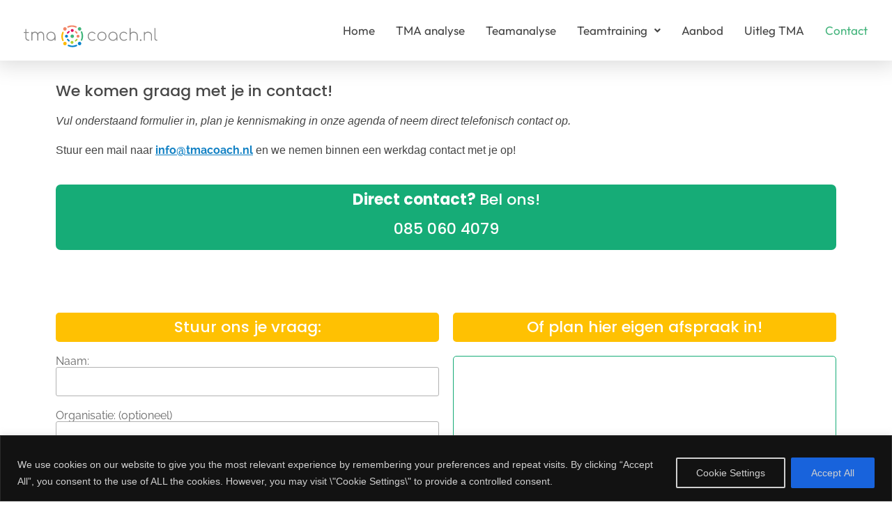

--- FILE ---
content_type: text/html; charset=utf-8
request_url: https://www.google.com/recaptcha/api2/anchor?ar=1&k=6LfbctwbAAAAAJ0CywcysiOmFRzzPhyygVLS_EZ-&co=aHR0cHM6Ly90bWFjb2FjaC5ubDo0NDM.&hl=en&type=image&v=TkacYOdEJbdB_JjX802TMer9&theme=light&size=normal&anchor-ms=20000&execute-ms=15000&cb=m2hkkfkplbwx
body_size: 46228
content:
<!DOCTYPE HTML><html dir="ltr" lang="en"><head><meta http-equiv="Content-Type" content="text/html; charset=UTF-8">
<meta http-equiv="X-UA-Compatible" content="IE=edge">
<title>reCAPTCHA</title>
<style type="text/css">
/* cyrillic-ext */
@font-face {
  font-family: 'Roboto';
  font-style: normal;
  font-weight: 400;
  src: url(//fonts.gstatic.com/s/roboto/v18/KFOmCnqEu92Fr1Mu72xKKTU1Kvnz.woff2) format('woff2');
  unicode-range: U+0460-052F, U+1C80-1C8A, U+20B4, U+2DE0-2DFF, U+A640-A69F, U+FE2E-FE2F;
}
/* cyrillic */
@font-face {
  font-family: 'Roboto';
  font-style: normal;
  font-weight: 400;
  src: url(//fonts.gstatic.com/s/roboto/v18/KFOmCnqEu92Fr1Mu5mxKKTU1Kvnz.woff2) format('woff2');
  unicode-range: U+0301, U+0400-045F, U+0490-0491, U+04B0-04B1, U+2116;
}
/* greek-ext */
@font-face {
  font-family: 'Roboto';
  font-style: normal;
  font-weight: 400;
  src: url(//fonts.gstatic.com/s/roboto/v18/KFOmCnqEu92Fr1Mu7mxKKTU1Kvnz.woff2) format('woff2');
  unicode-range: U+1F00-1FFF;
}
/* greek */
@font-face {
  font-family: 'Roboto';
  font-style: normal;
  font-weight: 400;
  src: url(//fonts.gstatic.com/s/roboto/v18/KFOmCnqEu92Fr1Mu4WxKKTU1Kvnz.woff2) format('woff2');
  unicode-range: U+0370-0377, U+037A-037F, U+0384-038A, U+038C, U+038E-03A1, U+03A3-03FF;
}
/* vietnamese */
@font-face {
  font-family: 'Roboto';
  font-style: normal;
  font-weight: 400;
  src: url(//fonts.gstatic.com/s/roboto/v18/KFOmCnqEu92Fr1Mu7WxKKTU1Kvnz.woff2) format('woff2');
  unicode-range: U+0102-0103, U+0110-0111, U+0128-0129, U+0168-0169, U+01A0-01A1, U+01AF-01B0, U+0300-0301, U+0303-0304, U+0308-0309, U+0323, U+0329, U+1EA0-1EF9, U+20AB;
}
/* latin-ext */
@font-face {
  font-family: 'Roboto';
  font-style: normal;
  font-weight: 400;
  src: url(//fonts.gstatic.com/s/roboto/v18/KFOmCnqEu92Fr1Mu7GxKKTU1Kvnz.woff2) format('woff2');
  unicode-range: U+0100-02BA, U+02BD-02C5, U+02C7-02CC, U+02CE-02D7, U+02DD-02FF, U+0304, U+0308, U+0329, U+1D00-1DBF, U+1E00-1E9F, U+1EF2-1EFF, U+2020, U+20A0-20AB, U+20AD-20C0, U+2113, U+2C60-2C7F, U+A720-A7FF;
}
/* latin */
@font-face {
  font-family: 'Roboto';
  font-style: normal;
  font-weight: 400;
  src: url(//fonts.gstatic.com/s/roboto/v18/KFOmCnqEu92Fr1Mu4mxKKTU1Kg.woff2) format('woff2');
  unicode-range: U+0000-00FF, U+0131, U+0152-0153, U+02BB-02BC, U+02C6, U+02DA, U+02DC, U+0304, U+0308, U+0329, U+2000-206F, U+20AC, U+2122, U+2191, U+2193, U+2212, U+2215, U+FEFF, U+FFFD;
}
/* cyrillic-ext */
@font-face {
  font-family: 'Roboto';
  font-style: normal;
  font-weight: 500;
  src: url(//fonts.gstatic.com/s/roboto/v18/KFOlCnqEu92Fr1MmEU9fCRc4AMP6lbBP.woff2) format('woff2');
  unicode-range: U+0460-052F, U+1C80-1C8A, U+20B4, U+2DE0-2DFF, U+A640-A69F, U+FE2E-FE2F;
}
/* cyrillic */
@font-face {
  font-family: 'Roboto';
  font-style: normal;
  font-weight: 500;
  src: url(//fonts.gstatic.com/s/roboto/v18/KFOlCnqEu92Fr1MmEU9fABc4AMP6lbBP.woff2) format('woff2');
  unicode-range: U+0301, U+0400-045F, U+0490-0491, U+04B0-04B1, U+2116;
}
/* greek-ext */
@font-face {
  font-family: 'Roboto';
  font-style: normal;
  font-weight: 500;
  src: url(//fonts.gstatic.com/s/roboto/v18/KFOlCnqEu92Fr1MmEU9fCBc4AMP6lbBP.woff2) format('woff2');
  unicode-range: U+1F00-1FFF;
}
/* greek */
@font-face {
  font-family: 'Roboto';
  font-style: normal;
  font-weight: 500;
  src: url(//fonts.gstatic.com/s/roboto/v18/KFOlCnqEu92Fr1MmEU9fBxc4AMP6lbBP.woff2) format('woff2');
  unicode-range: U+0370-0377, U+037A-037F, U+0384-038A, U+038C, U+038E-03A1, U+03A3-03FF;
}
/* vietnamese */
@font-face {
  font-family: 'Roboto';
  font-style: normal;
  font-weight: 500;
  src: url(//fonts.gstatic.com/s/roboto/v18/KFOlCnqEu92Fr1MmEU9fCxc4AMP6lbBP.woff2) format('woff2');
  unicode-range: U+0102-0103, U+0110-0111, U+0128-0129, U+0168-0169, U+01A0-01A1, U+01AF-01B0, U+0300-0301, U+0303-0304, U+0308-0309, U+0323, U+0329, U+1EA0-1EF9, U+20AB;
}
/* latin-ext */
@font-face {
  font-family: 'Roboto';
  font-style: normal;
  font-weight: 500;
  src: url(//fonts.gstatic.com/s/roboto/v18/KFOlCnqEu92Fr1MmEU9fChc4AMP6lbBP.woff2) format('woff2');
  unicode-range: U+0100-02BA, U+02BD-02C5, U+02C7-02CC, U+02CE-02D7, U+02DD-02FF, U+0304, U+0308, U+0329, U+1D00-1DBF, U+1E00-1E9F, U+1EF2-1EFF, U+2020, U+20A0-20AB, U+20AD-20C0, U+2113, U+2C60-2C7F, U+A720-A7FF;
}
/* latin */
@font-face {
  font-family: 'Roboto';
  font-style: normal;
  font-weight: 500;
  src: url(//fonts.gstatic.com/s/roboto/v18/KFOlCnqEu92Fr1MmEU9fBBc4AMP6lQ.woff2) format('woff2');
  unicode-range: U+0000-00FF, U+0131, U+0152-0153, U+02BB-02BC, U+02C6, U+02DA, U+02DC, U+0304, U+0308, U+0329, U+2000-206F, U+20AC, U+2122, U+2191, U+2193, U+2212, U+2215, U+FEFF, U+FFFD;
}
/* cyrillic-ext */
@font-face {
  font-family: 'Roboto';
  font-style: normal;
  font-weight: 900;
  src: url(//fonts.gstatic.com/s/roboto/v18/KFOlCnqEu92Fr1MmYUtfCRc4AMP6lbBP.woff2) format('woff2');
  unicode-range: U+0460-052F, U+1C80-1C8A, U+20B4, U+2DE0-2DFF, U+A640-A69F, U+FE2E-FE2F;
}
/* cyrillic */
@font-face {
  font-family: 'Roboto';
  font-style: normal;
  font-weight: 900;
  src: url(//fonts.gstatic.com/s/roboto/v18/KFOlCnqEu92Fr1MmYUtfABc4AMP6lbBP.woff2) format('woff2');
  unicode-range: U+0301, U+0400-045F, U+0490-0491, U+04B0-04B1, U+2116;
}
/* greek-ext */
@font-face {
  font-family: 'Roboto';
  font-style: normal;
  font-weight: 900;
  src: url(//fonts.gstatic.com/s/roboto/v18/KFOlCnqEu92Fr1MmYUtfCBc4AMP6lbBP.woff2) format('woff2');
  unicode-range: U+1F00-1FFF;
}
/* greek */
@font-face {
  font-family: 'Roboto';
  font-style: normal;
  font-weight: 900;
  src: url(//fonts.gstatic.com/s/roboto/v18/KFOlCnqEu92Fr1MmYUtfBxc4AMP6lbBP.woff2) format('woff2');
  unicode-range: U+0370-0377, U+037A-037F, U+0384-038A, U+038C, U+038E-03A1, U+03A3-03FF;
}
/* vietnamese */
@font-face {
  font-family: 'Roboto';
  font-style: normal;
  font-weight: 900;
  src: url(//fonts.gstatic.com/s/roboto/v18/KFOlCnqEu92Fr1MmYUtfCxc4AMP6lbBP.woff2) format('woff2');
  unicode-range: U+0102-0103, U+0110-0111, U+0128-0129, U+0168-0169, U+01A0-01A1, U+01AF-01B0, U+0300-0301, U+0303-0304, U+0308-0309, U+0323, U+0329, U+1EA0-1EF9, U+20AB;
}
/* latin-ext */
@font-face {
  font-family: 'Roboto';
  font-style: normal;
  font-weight: 900;
  src: url(//fonts.gstatic.com/s/roboto/v18/KFOlCnqEu92Fr1MmYUtfChc4AMP6lbBP.woff2) format('woff2');
  unicode-range: U+0100-02BA, U+02BD-02C5, U+02C7-02CC, U+02CE-02D7, U+02DD-02FF, U+0304, U+0308, U+0329, U+1D00-1DBF, U+1E00-1E9F, U+1EF2-1EFF, U+2020, U+20A0-20AB, U+20AD-20C0, U+2113, U+2C60-2C7F, U+A720-A7FF;
}
/* latin */
@font-face {
  font-family: 'Roboto';
  font-style: normal;
  font-weight: 900;
  src: url(//fonts.gstatic.com/s/roboto/v18/KFOlCnqEu92Fr1MmYUtfBBc4AMP6lQ.woff2) format('woff2');
  unicode-range: U+0000-00FF, U+0131, U+0152-0153, U+02BB-02BC, U+02C6, U+02DA, U+02DC, U+0304, U+0308, U+0329, U+2000-206F, U+20AC, U+2122, U+2191, U+2193, U+2212, U+2215, U+FEFF, U+FFFD;
}

</style>
<link rel="stylesheet" type="text/css" href="https://www.gstatic.com/recaptcha/releases/TkacYOdEJbdB_JjX802TMer9/styles__ltr.css">
<script nonce="YAFHSSmUh2RPDY3PQgS_YQ" type="text/javascript">window['__recaptcha_api'] = 'https://www.google.com/recaptcha/api2/';</script>
<script type="text/javascript" src="https://www.gstatic.com/recaptcha/releases/TkacYOdEJbdB_JjX802TMer9/recaptcha__en.js" nonce="YAFHSSmUh2RPDY3PQgS_YQ">
      
    </script></head>
<body><div id="rc-anchor-alert" class="rc-anchor-alert"></div>
<input type="hidden" id="recaptcha-token" value="[base64]">
<script type="text/javascript" nonce="YAFHSSmUh2RPDY3PQgS_YQ">
      recaptcha.anchor.Main.init("[\x22ainput\x22,[\x22bgdata\x22,\x22\x22,\[base64]/[base64]/[base64]/[base64]/[base64]/[base64]/[base64]/[base64]/[base64]/[base64]/[base64]/[base64]/[base64]/[base64]/[base64]\\u003d\\u003d\x22,\[base64]\\u003d\\u003d\x22,\x22wrfCqsO2w6vCg8KQw6PCjMK/[base64]/DqMKhwr/CkcOlOBLCvMKDw6XDtGYFwpzCi2HDn8Ohe8KHwrLCssKAZz/DjkPCucKyKMKcwrzCqERow6LCs8Odw6NrD8K4H1/[base64]/Dp20qV8KGVC3CqsO1O3piPkzDk8OKwqvCqCAUXsOUw6rCtzFgG0nDqwLDoW8rwptTMsKRw7XClcKLCSsyw5LCoxzCtAN0wrUxw4LCulUAfhc7wqzCgMK4JsKCEjfCqX7DjsKowqHDtn5LbcKUdXzDsC7CqcO9wpVgWD/[base64]/Dgg/CqcK4eArDvcONwozCvS0yXsO+ZcOlw4Qzd8Obw5vCtB07w6rChsOOMz3DrRzChcKnw5XDnj/DolUsZsKuKC7DgkTCqsOaw6M+fcKIVyEmScKqw5fChyLDssKMGMOUw5HDs8Kfwossdi/[base64]/DlsOtWyoNwr8qw7Qhc8OaPGF7wp5mwofCpcOAXTxGIcO1wpnCt8OJwonCqg4pOsOEFcKPUDshWEbChkgWw7vDq8OvwrfCvcK2w5LDlcKEwqsrwp7DpxQywq0dFwZHYsKOwpLDsQrCvSvCkAdgw6jCpsO/J0jCiwxeXwzCnl7Cv2MuwqNGw6zDq8Kzw6/Di0PDlMK4w7rCn8Oxw5lRM8K4AMOQOxVcHVAmGsKew6VwwqJMwrIWwr0/w4pfw54Aw5/DtcOsJwFGwqNcYVfDmsOHMsKCw5vCmsKQGsK8NgnDjBvCvMOkeTjCtcKSwoLCncORTMOkcsOSEsK7QAnDscOBSScDwptvBcO8w7Quwq/DmcKwHghwwrM+ZcKLRsKYSibDlFjCssKZE8OuZsOHSsKsZ1d3w4crwqgKw6R+UsOpw4bCplvDk8OMwpnCp8KKw4bCo8K0w7XCmsOVw5nDvT58e2ROXcKOwrIHa27CoGPDigTCpcKzKcK6w61/dcKFHcKDcMOPc1lHHcOJOmdAB0vCsA3DghBTJsOaw6zDmMOew49OS2LDiHwWwobDoj/CoUBNwqLDkMKvKTnCnFXCtsOUM0XDqF3Ci8O3PsO9TcKaw4LDpcKVw5Exw4rCscKXRBLCgQjCtTbCuGVfw7fDohUzQHojFsOMYMK0w6vDpMOVKsOPwqcuHMOCw67DtcKgw7HDsMKGw4jChg/CigjCnmVhI2rDvjXCmAXCg8O6KMKlTE0kCVzCmsOWKnDDqcOuw7nCgsOeXiUPwpjClj3Dg8KTwq1hw7glVcKJJsKLM8KHAQjCgXDCgsOuZ3Bhw5gqw7h4wr7Dt10qYU4THsO1w7IdVS/CgMKWQcK5H8OMw7VBw6rDgjLChFjCuCrDncKFE8KZBHZjLjFEc8KyFsOjQ8O+OWwsw6rCqWjDvMOnXcKPw4rCpMONwrdoQsK6w57CpibCj8OSwobDqgYowqZGw4fDvcKPwq/CjD7DpiEHw6jCq8KIw5JfwpPDrShNwrbCr1caZMOvA8K0w5B+w7k1w7XDrcOuD1h5w7NKw5DCnlzDmXPDiXzDk3giw4chMcK6RzzDmhINJmUwVsOXwofCiDcxw6PDp8Olw43DuWZaOUI3w6LDqWXDlFU7NCVBR8OGwp0UbcOaw7vDmhgAMcOAwq/CjsKhQcOWC8OrwptDTcOWJksvDMOmwqbCpcKxwp5Nw6M9eS3CkwbDqcKmw7jDjcOUCSdXVEgjP2bDrUfCqDHDujd2wqHCoFzCkinCtcKzw5sxwrgOHXBrBsO8w4vDmD0AwoXCij5gwp/CmXUrw7Akw71Nw5suwrLCgMOBCMOZwr9xT0tJw5TDrHLChcKxZkltwqDCki8TOMKqJSETOhprIcO/woTDjsKwX8KXwp3Drj/Diy7CsQAVw73CiSDDnSXDr8O4bngOwo/DnTbDvA7CkcKmYBw5XMK1w5pqAT7DusKVw7vDm8K/YMOtwrMUbi8vZRTCihrCg8O6G8KZWXLCkkdzSsKrwrlFw5EsworCkMOnwrPCgMK0PsO2Sz/DgsOuwrzCjnJhwr4WScKuw7ZOR8O8HlHDqHbCmjELL8OgcDjDisOowq3CvBfDnHnDucKnYDIbwoTCk3/CtmDDtBZOAMKyR8OMH0jDmsKGwozDpsO5XRzCpTYHL8KbSMOTwqQswq/ClsOMMsOgwrfCtRzDoRjCsmRSScKsUHAbworCil8VacOOw6XDlFbDkX8LwqVPw74fL1HCgHbDi3fDozHDrVTDpAXCisOdw5Egw5ZBw7DCtE98wqBXwqXCvF/Cn8K9w5/ChcO0QsOew7pGVh9vwpTCisOYw4AEw5HCs8KXOhzDow3DnVfChsOjYcOyw4Zyw69Jwr5swp8zw4YWwqfDssKGb8O0wr/DqcKWasKMacKLMMK0C8OUworCo0QMw7wewrY8wp3DrkTDvgfCvTTDhi3Dti7ChhwqVm4swqLChz/DncKrDxY6CD/DtcKAaDLDsTfDtAjCucKzw6jDqMKSakfCmgg4wo8Uw6NTwo5nwqNVacOfCltYX1HCqMKKw6d7w5QCCsONwoxpw7jDs3nCv8KPdcOFw4nCscK2NcKKw4vCvcOOcMOmbsKVw7TDrsKcwrhjwolJwo3DtC4SwqrCrzLDgcKuwrpZw6/Ch8KWUH/CksOsFArCmFDClcKXUgPCrMOjwpHDngAxw7Jfw4RcFMKFHkoRQgAewrNXw6LDrUEDEMOQDMK/[base64]/DtQd6CERuwpkjwrrDksOvwq0GwoVeJcO0UHo+BQBcZFnCqsKhw6Yzw5w/w5LDtsOVNcOEV8KeAHnCj3LDrMODSxI/NURrw7QQOUfDkcOIe8Kewq3Du3bCvMKFw53DpcKXwojDkw7DmcK1ABbDnsOewpTCqsK+wqnDlMOxaFTDnV7ClMOiw7PCvcOvR8Kcw6bDvWU+AhVFBcOkXRB6C8O4RMKrAkAow4HCvcOHMcKUcXVjwqzDoHxTwrBHD8Oowo/Cvn0zw5N1JcKHw4DCjcOAw7nCp8KXD8KmUzlEE3fDs8O2w6Enwp5sVUVzw6XDqyDChsKww5/CncO1wqjCn8ODwowPRMOdbgLCuRbDlcOYwppALcKhPxHCtSrDgcOIw67Dv8KrZhHCjMKhFg/CoFVNeMODwq3DhcKtw7sOfW9odgnCgsKfw74kcsKtA3XDisKPcgbChcKpw756asKfHcKwX8OeJsKNwoAbwo/CnCIFwrlNw5fDkgpgwqrCiTlAworCsSRiBMOVw6tKw53Dm37CpG0pwqLCh8O/w7jCtsKSw5p9Rnh0bxjCnAlWTcKeYHLDnMK9RBp3TcOpwowzLT0SWcO2w5rDsRDDsMOFbsOCJ8OTOsOhw5R8OnoyVQZofzpTw7rCsAF1VRB3w6Fow7YAw4HDiiReTz0QEGTCm8Khw5lZSCMFMsOOw6HDmT3DqsKiPG3Dow51EzpIwo/CoRFqwpQ6aWvCi8O4wp7CiQ/Cjh3DvgICw7TChcKCw5Qiw7tJYErCkMO7w7LDlsOlZsOGGMO4wo9Ow4kGaAXDl8KnwrbCiS0fRnjCr8K7dsKrw7tTwr7CpEBlP8OUIMKubU7ChREZKXvDgnHDh8O9w58zdcKwRMKPw6pIO8ObDcONw6/DrnnCosOVw4hybMO3ZRkvOMONw4HCo8OHw7bCsltYw4hOwr/CpEokGDwmw4nCtmbDslQWdhgaLDFbw7TDiQU5IyRsWsKew4Izw6TCicO0Q8OFwrFaGMOtHsKWUWBXw7PCpSvDj8Kmw5zCrF3DpnfDjA8XbBk1OBUue8OtwppGwqAFHjgqwqfCqCN3wq7CgT1MwqY5DnDCrFkNw4zCqcKlw7ZDE3/CqWXDqsOdI8Kpwq7Dij4/IsOkwpDDksK3aUwUwo/CssO+fsOLwprDsTzCk3YAVsKOwoPDvsOXY8KGwqddw7QSKUnDtcO3MzA/BgbCuwPDtcOXw5XCgsOlw6/[base64]/[base64]/[base64]/[base64]/Cgh/DlMKubxE4J8O9QSBJUsOFNRDDlyQaL8KVw7DCtcOxEFrDsCHDkMORwpvCj8KDJcKswpjCmjfDocKHw7tQw4IaA1PCnRNfw6YmwqVqBR1SwrrCqcO2MsOEDwnDqmUIw5jDj8O7woTCv0gdw4vCisKzcsKWLw1nNETCvXkRPsK3wo3DmhMBbXcjUA/DjlrDlgUOwrY8YEbDphjDumxHGcOPw7/ChGTDkcODQ1Rfw6RnTVxKw73CicOnw64/[base64]/Ci8Kpw6HCl8KNw67CicOgcF3Ckx09C8KQwqXDp0QFwpNASGXCtAlKw7jCjcKqYwjCu8KPTMOyw7zDjzc4MsKbwr/ChhxiC8OJw5Ymw4FVw7LDkSTCtCZ2P8KCw5Ygw4tlw7EMMMKwDwjDqcKrw4MnQ8KrRsOSKUDDrsOLBDcfw409w7jCk8KWUgzCksOSQ8OzRcKkW8O1csKVLcOYwp/CsTBew5FSfMO4EMKZw4Zaw49wRsO6AMKGW8O/CMKqw6MjC0fCnXfDl8OfwovDhMOqT8Knw5bCr8Kjw457D8KVFcO+w7EKw6Z/[base64]/[base64]/wpLCkgE8HVPDtcOEw7MKWBBDw7XDoxjCmsKGw5UAw7jDt3HDuF99V2XDgEjCukATKVzDsAvClcObwqjCgcKLw4Usf8O/VcOPw7bDjgDCv0nCmQ/DohHDpV/Cn8K3w6AnwqJjw7d8Qg3CjcKGwrvDk8KhwqHCkGbDhMKBw5dgOmwawqAhw4gBbSvCtMO0w48mw6h+ODbDqsK+YMKmS18mwrN2EkzCmMKjwoLDo8OEGW7CnxvChsOxesKEfcKKw4/[base64]/CocKhJMKbOllmRsOhwo9eWcOuJ8Kpw6E5AQQ6W8O1JMK7wphQLMOXcsK0w6tew6jChifDqcOFw5XChH3DuMO0CXvCi8KUKcKAMMORw6/DhwNSKsKGwprDhMKYT8OtwrtWw4LClBR8w4UYdsKcwpXCksOvW8OrRWDCrEQRd2FjdSnCmTDCv8Krf3oAwqLDslhawrjCq8Kqw5TCvsOXWRDCjhLDgTbDsGJmMsO4OzAsw7HCisOgIcKGEHMrFMK6wqJKwp3DnsOtT8Ozf27DoE7CkcKIL8KrGMK/w5hNwqLCjDwzZMK2w60Uwpw9wqN3w6d4w5M5wobDpcKteXbDhlJkQC7CjlXCvzk1Xwcpwowjw7HDjcObwrRwV8KyLRdhPcOMNMKrVMKjwrdtwpdUX8O4A01NwoDCusODw5vDknJQfUHCkQBnCMKsRErCqXbDnX/ChsKyV8Ogw7/Dn8OUe8OLKkbDmcOYwqImw548Q8Olw5nDuTvCtMKHXiR7wrU1wozCuSfDqXnCmTYCwrJWfTfCjsOhwrbDhMKOU8K2wpbCtD7DmhpMZkDCjhgvOh8gw4LCr8OKO8Onw65Gw6jDn3LCssOMQRjCrcKTw5PChxkMwotbwqXCgjDDiMOxwolawqoCCF3DlnLDjsOEw6Nlw7/DhMKew7/CmMKbEw05wofCmwNsJTTCnMKzD8OzEcKvwr12XcK7J8KYwqo1LkxRHgFiwqLDrmPCuEsCDcO0Y2/DkMKoO3HCq8O8FcK1w5BlLGnChFBUXjvCkmpPw5YtwonDkDUuw5o4ecKUXEpvL8OVw4EewoJZVBRrBcOww5EuTcKwfcOSYcOdThjCksOQw4dBw7TDsMO/[base64]/ClcKweVgbVcKkwoprwq7DixPCtk/Dr8OCw5MWZkdVREI5wo4Gw7Eow7RCw7dSMVExPGrCtyA+woBTwpZtw6XCjcOCw6rDoArCvsK9ERnDmTXDmMKzwo9GwpYeZxnCmsKnPCF/HkIwUSfDmXM3w4zDg8O8ZMOqE8O+HD90w4V4wr/Dq8KJw6pDDMOPw45EYMODw5ADw6wPIhEiw5PCjcOPwrzCtMK6XMOQw5kJwpLDr8Oxwq4/wqMbwqjDi20ddh7Ds8KaQMKtw45NVMOwYsK0emzDtcOkKhIWwrXClMKhQcKbEUPDoyDCq8KTD8KIQcOuXMOnw41Uw6/[base64]/[base64]/DtnDDvcOZw6BOwpMST3ctw4LDicO1w6DDssOSwpzDkcOYw5E7woZrAsKOUsOow4rCscK3w73Dn8KJwocuw6TDqAFrSkIDZcOuw4UXw4/Cl3PDozTDmMOdwpfCtx/CqsOBwqhZw4XDhjLDsTwMw6ZqH8KkacK7VGHDkcKNwpo6HsKNdzc+f8KYwpR3w4rClkbDtsO5w7AmM08jw4MdY0dgw5l4WsOUGWvDv8KNaFHCocKSUcKTEhnCti/CgcO1w6TCr8KUCQZXw6lAw5FJEll6GcOlDMKiwoHCsMOWFzrDscOjwrIJwoEUw4R9wqzCqMKNRsOaw4HChU3Cn2nDh8KKOcO4YD0bw7HDmsKgwobCkCZnw6nCvsKSw7U0EcKzBMO7PsKCWg5sT8OCw4TCkGYHY8OEZn8fdh/CoFnDncKSEHpNw6LCuHt+w6FbOS7CogdrwpnCvR/CiFJ6RnhIw5TCn0tmBMOawrgOw5DDgQkEw6fCliJqZsOjA8KUB8OcIcOxTkbDhwFPworCmRfDpA1FQcK3w7tTwonDv8O/BMOKGVLDiMOqcMOSe8KIw5zCtcKEGhAsc8OSw4fCrXLDiHQQwr5sUcKCwq/Dt8OmAS5dVcOlw4PCrVZNfsOyw5fCq2zCq8OvwotdJ3BZwovCjmjDqcKQwqd7w5HCpcOhwp/DtGoBXXDCqsOMDcObwqLDtsO/wroSw5TCtcKcGljDucO8UzDCmMK/dALDqyHDk8OBYxTCvznCh8Kkw597e8OLW8KeI8KGEx/DosO4YsOMPMOLaMKXwrLDgcKjdxlbwp3ClcOIL2TCqsOgOcKjIsOpwpRiwodtX8KPw5TDt8OIQMOqEQ/DhF7CtsOBwp4kwqcNw7xbw4DCml7DnC/[base64]/DosKiWn/Co3VIU8OSAMO/[base64]/DlcOpKsKtwqYqwr/CjVbCgcKra8OKecODXQfCnWUew70OWsO4wq7DgGFewroUZMKzDgXDl8OJwp1VwoXCrjMdw57DpABOw77DlGE4wo8Tw49YClXCusOsHMOnw68Ewo3CvcO/w6LCnknCnsOpbMKtwrPDgsKyYcKlwqPCvVHCm8KUDHPCv1xfVsKnw4bCvMKhLgpew6RGwq8MM1Iab8KLwrbDmcKHwojCklTCosObw4sROw3CosKrSsKkwoXDpS4nw73CkMOgwo52JsODwqpjSsKtAxHCucOKKyTDkW7ClXHDt33DsMKcw7tdwp/[base64]/[base64]/CjjPDuMKPBDDDmBo1FRTCgcK+ZQt6fCjDscObUCpkTMOOw4FlBMKAw5rCiQ/DmWlGw7VgF0Riw5Q3X2HCq1rCpTbDrMOpwrDCniEdO17CiVQqw4/Dm8K+XnhIPEPDslErdsKxw5DCq17CrifCrcOAwrTCvRvDiFrCh8OgwpHCosKHV8ORw7grI0ddeGfCjAfCnzZdw5fDhMOHVRgYJMOZwo7CoFzCsSxkwrHDpWlda8KeDQvCjCzCkcKvIMOWOBfDnMOEcMK7GcKpw4PCrg4fCQ7DnVs3wrp/wpnCsMK6XMK5SsKjLcO6wq/DjMOfw4olwrAbw7LCuTPCkxJKSGd5wp5Pw4bClBIldWMzCD5lwq4VQV9IEcO/wqHDnivCvltWDsOqw7Unw58owrbCucOYwrdNd3PDtsK1VHPDiB9QwoBywr/DnMO6YcKbwrVEw7vDsRlVAcOGw5XDlWrDjgfDgMKHw5RRw6thBVQGwoHDucK8w6HCiiZzw7HDj8KMwq9IcGBswpbDgzfCoWdHw4LDlR7DoTBRw5fDvQjDkD1Ww4/DvDnDhcKoc8OAfsKTw7TDtRnCmMKMPcOySi1twrDCqjPCi8Kmwp7ChcKLScO7w5LDqVFHSsK/wpzDkMOcSMKTw6bDsMODA8OQwqliwqJ4dBQGXcORK8Kiwppsw58bwp9ub1Z1IETDpkHDvsO7wpILwrQFw5/CuSJUIn7DlgEzJMKVNVVpB8KwO8KxwrbDh8OGw7rDnVsbZcOXw57CsMOuOhDDow5RwqXCosOzRMKRC2Rgw7nDpyAnajUGw69xwpgAN8OAEsKKBCPDq8KMZ07DtsOZGSzDhMOLDAReFi8EXcKowpsAP1psw45UCgLCrXAMIjtgdHkMRRfCtMOBwq/CrsODSsOTPGnCgAvDnsKKZcKfw7jCuSkeHUoUw5zDisOeckHDgsKywqBmW8ODwr01w5XCpy7CrcOZeA5hHgQGXcK1bHRVw5PCp2PDhirCh3XCrsK3wpjDjVRtDg8TwrjDpHddwrx4w6kuEMOXVSbDrMOGUcOAwpYJdsO/w4XDncKuWhPDicKMw4ZzwqHCuMKna1sxE8KPw5bDvMKDwr8QEXtfEw9NwqHCjMKFwoXDksOAT8K4FMKZwqnDqcOjC3J7w644w5p+XgwIw7/ChWfCmixNbMOfw6VIP1I1woXCvsObPkPDtTsCX2BkRsKwP8KrwofDpsK0w48kLMKRw7bDgMOaw6k6F05yQcOqw4t+acKnBBDCoXjDokURfMOZw4HChH4qbXsowp/DhGEswprDgWsZbHwdAMOwdQh3w43ChW/CjsKhUsO2w4XClTpKwox9a2wdewrCnsOIw5JzwrHDicOhGVtEZMKATl/CmjPDusKpV2hoOlXCmMKCIxRVbBsOwqAVw6HDkmbCk8OiI8KjVmnDqcKaaA/DsMObChIpworCuWLDjsKewpPDnsKLw5E+wqvDh8KMYS/DvQvDsnoxw5wsw4XClB92w6HCvCDCrD9Ow6nDlgYDbMOxw67CvXnCgWdCw6V8w4bChcOJw6tHNidqDMK2HsKsN8ORwrt4w7jCk8K/woM7Ah4GPMKQBVZTOWIpwrPDlDHClmdLaS07w4zChghaw7PCi1Raw4/DthzDncKLCcK/Alw1wqPCn8K9wr/DhsOWw6LDu8O1woXDn8Kaw4XDg0vDjV4Bw41iwp/Dr2PDpMO2LUgtCzkpw6dfPEc+wq8rEcODAE9uTSLCo8KXw4zDrsKQwp41w7Nsw5ImZkLDsCDClcKcUTxpwqlSWMOdVcKDwqlnP8KOwqIVw7tmK0Y0w6sDw5EFeMODcmDCszTCrzxGw6zDgsKAwpzChMKEw4zDnBjCkFLDmMKAe8Klw4TCmcKsFsK/w7PCpxN7wq1KLsKMw5MIwpRswpDCj8KiMcKuwp5Kwr8tfQHDsMOdwpnDliQgwp7Ch8K4E8ONw5I9wp3DqX3DvcKswoHCucKaMz7DswzDksOBw4gRwoTDmcKBwopgw5FvDFXCt1fClgTCtMOSB8Oyw6cXH0vDjcOPwqp/GDnDtsKQw7vDvizCssODw7jDvsKARGB/[base64]/X8KnY8OPw4hwBcKiCcOFwopLwrUheAVAelg9QcKPwpHDni3CqH0eMkHDvcKfwrjDo8OBwpXDk8KuASMhw48dIcOwVEfDpsKhw4oRw6HCl8ORU8KTw5DCjiE8wpbCqMO3w7w5JRVwwrzDoMK7WjBiWE/[base64]/Dux0TwrA1w6LChcKCbWnDvcOJERbDrsOBH8O7XyfCml1+w49gwpjCmRMCPMOXNhIOwpoEasKBwpjDumPCkF/CrTjDmcOEwo/DjcOCecKEKBwEw4ISJUc+dsKgRWvCqsOYE8KPw6I3IQvDqy4dHFbDs8Kcw4gbF8KjW3EKw5wAwqNVwoxZw7zCiSjCisKgIQsbasOcJMOsUsKyXmV5wo/DnkYOw7E/cAvClsK5wrA6VRdQw5Emwp/CosKrJcKsLCgoOV/CrMKbD8ORbMOBVHcPRlXDicO/EsOKw7zDs3LDj196UUzDnAQCfXQ4w6XDgxnDqELDtlPCt8K/w4jCjcOPRcOmK8KhwqBSbUlQVMKew5rCjsKkbsOCcFkheMKMw71tw4nCsVFqwp7CqMKywoQYw6hmw7PCiHXDm07CvR/CpcK7esKgbDh2wp/DtVjDujoqdGHDnynDsMKyw73DnsOdBTl6wrjDjcOqM0XCscOVw495w6lcZcKHJ8O8JcKIwrsNR8OUw7Erw73DuEsOLiJIUsOEw5V1bcO2ATJ/aQULD8K2f8O2w7IEw6U4wqVtVcOEJcKmGcOkD1/[base64]/DqS8nw71iwpF8wpFVfTwTBMOsIwpMwrceSQvDlsKLVETDtsKUUsKeQsOiwr/ChMKWw4o8w4ltwrEZdcOqUsKGw6DDrcOew6I5H8Klw6lNwrrCjcODPsOuwp56wrYSU2xNHTcrwqvCqsKoccKCw4Qqw5jDicKZBsOnw4/[base64]/CvxvCpXtZHcO9cH12w5XDkVbClMOPwo1fw55BwqrCmcOxwplCM2DDgMKVw7fCkH3DvMK+ZsKpw53Dv3/Cv0nDucOtw5PDsRhMOsKWIGHCiR7Dr8Orw7jCiw8kVRTClivDnMK7C8Kow4DDvznDsnjCg1tgw7bDrMOvTGTCpGBmQSjCm8OXCcKzVX/DgWXDvMK+ccKWQsOEwo/DuHYow6zDjMOqGSkUwoPDniLDgzZhwpd4w7HDoWtwFTrCig7DgCoUIlPDhS/DswjDqxfCilYtAVgYNFjDklwjAVVlw7UTZsKaBnUMHEjDmR5LwoV5ZcKia8OKV1l0ScO8w4PCjGhyK8OKUsKKMsO/w4Ezw7Jlw73CjGEdwq9kwpXCoTrCrMOXVGDCgCsmw7fCmMO0w51Dw4hbw6hBE8KkwrVow6nDiHnDsFIiQQJtw6/Ci8K/ZsO1UsOOS8OWw5rCmVnChEvCrcKwV3QXBHXDv35yN8OzNB5PN8KYFsKrcVQMBhcqXcKgwrwEwp1rw7/[base64]/w5MNQ8KWKcOtw4bDmMOES8KqY8KYwojCrsKdLsOqPcOgG8OowpvCqsK+w68qwovDlw89w5xgwp5Kw6gLw43DsyzDr0LDv8OwwoLDgz03woTCu8O1HW48w5fDk0jDlC/ChlPCrzNowrRVw70tw4hyMGBbRmRGK8KtJsKZw5ggw7vCgWoyNgspw77CtMOebcKEaG0Hw7vDu8KZw6zChcOWwr9uw7HDoMOUJMK+w7/Cu8OhdDw/[base64]/[base64]/JMOtw73DnFZIOljDk8KjXXnCoz55csOKw5PDvcODMHHDgT7ChsKmB8KuGFrCpMOtCcOrwqDCrBROwrjCgMO+RMKNPMOrwprCrndXWSPCjhvCqSgow5Y9w5TDp8O3KsKyOMOAwqtmeXVbwrzDt8KBw57Cj8K4wqR/CEcbDMOuOsOPwqJCbVF3woRRw4bDscKZw7oxwpjDrilgwpnCo1lJw6TDucOLW2fDkMOsw4BCw7/DoG3DkHrDmcKAw5BJwo/DkV/DmMO8w4ovfMONEVzDhMKPw5NqJ8KdJMKIwoxEw4gAGsOGwpRHw5gcEjzChRYqwqVbVzrDnhFbfCTCjAvCgmYrwohBw6PChUdedsOWQMKZMwrCo8KtwojCsk5jwqDDq8OrHsObdMKCPHUkwqrDkcKMMsKVw5A/wokTwr7DiT3CilMJOVkUccOkw7sOH8Kaw7LClsKuw686bQduwqHDpS/CkMKnXndPK23CkhXDow52YX96w5/[base64]/wrHDtRrCoWLCtjrCp8Kxw6w0w47DrMKkCTzCqinDr10AUUjDusO1w6vCp8OmNcOew641wpjDrwYFw6fCuWd5asKtw5fCpsK5R8K4wqZow5/DoMKlRsOGwpbChAfDhMO0M1kdKU98wp3CmxfChsOtw6Jqw4fDl8KqwrnChMOrwpYzenkcwrcLwrhTIwUKSsKRLEzChiFUU8O4wqU5w68Fw5rCsi7CiMKQBlrDt8OcwrZBw58KE8Krwr/Du1guO8KwwqcYXGnDtFVtw6vDnmDDhsKdQ8OUAsK6BcKdw7A8wrLDpsKyOsObw5LCkMO3eCYswpQlw77DpcOTQMOnw7l0wpvDhsKswqAhW2zDjMK5f8OuNsOtdn5dw40oVywXwpzDocKJwp5ibsKsCsO+KsKLwp7DqG/[base64]/Dk0rClMK3woFMwo18W8Kpw6TDisOzw69Nw7LDjMKUwq3DgSPCujjDsUHCr8KVw7DDuSPCiMKzwqfDgMKLOGI1w688w5BLaMKaRyLDicKIVgDDhMOLGUPCtwPDvMKaJsO/aHEawozDqkQww4YTwrwfwpDCky3DhsKoKcKgw4cyVCxMMsOxR8O2OW7CjiNrwrYKP2NXwqLDqsKdP1jDvU3Ck8KDXFXDvsOgNTA4AMOBw5/[base64]/KsKFVMO9wqDDthMzwqIdS2bCh8KNYsOyK8OJwrNFw5HDtsO1GTIee8KED8OeY8KDCiInK8KLw4DDmQnDu8OiwqxYGsK8OlgRacOMwonCl8OpV8O3w4QfEMOow4MBcBLDrnTDmsOzwrhhQMKiw4UePSJRwp0RDcOQG8OLw7Y/ZMKsPx5TwpfChcKkwr5owpzDr8KWW1bCsWLDqjUbAMOVw68LwrPDrFVleTkTF0F/w54sPh5KC8OaZHVHIiLDlsKNGcKkwqbDvsOkw5LDuCcqFsKIwrzDnU5cecO0woBXB1HDk1olUhgRw7/DjsKow5XDj07CqjQYfMOFVloRw5/DiB5Vw7HDojjCgixlwqrCjHA2O37CplBww7zDolzCvcKewp4aSsKcwqxuBSHCumDDrxEEHcKIw7ttVsOnBgUdEz5iBwnCgnNMH8O3E8OVwrQDMHAFwrA5worCpHdGAMOVcMKwIxTDrChrZ8Oew4/CgcKxGcO9w69Vw7vDhjINInUwHMOXPkXCnMOBw5MjG8KnwqsuJCk/w7rCpMKzw7/CrsKsOMOywp01TcObwqnDuBzDvMKwNcKPwp0mw7vDvmUAaxbDlsKTFlYwBsKREWZUODzCvR/CsMODwoDDs1UKYDYRN3nCiMOhQ8K/RxkVwpASBMO7w690CsOeRMOow4N0CVtCwoXDm8OnXxbDtMK+w71rw4vDn8KXw7/DplrDksOowrReFMKCQkbCjcOewpjDlhwmX8OswoVRw4TDgB8pwo/Do8Kxw7PCncKLw7kywpjCv8O+wrlEODVyF2MaZyLCvRtqQzcIL3c+wpgOwp10UsKXw6k3FgbDp8O2BcK2wocbw6M/wrrCq8KVNXZFLhXCi2gYwpHCjhopw5jChsOKTsKQd0XDnMO2O2zDlzd1T1LDqMKzw44dXsOuwr1Gw6tOwotTw4HCvsKWcsOlw6ANw7huGcOwZsKewrnDqMOtNzVPwo3CnCgeVm4ifcKsZWJ9wqvDkknChDNhU8KuecK/[base64]/DgSjDrMOvHDLCn8OwFnIcCcK6bC4Ye8O2AnzDpsK3w6xNwo/CqsK7w6Y5wr4tw5LDl2PDvTvCjcKcM8OxVDvCqsOPOX/CmMOsIMOLw7Biw6VeLDMQwqAHZCTCq8KvwonDq3taw7F6M8K3YMOLCcKyw4wOCG8uwqHDp8KpXsKcw6/CpcKEeWNyPMKIwqLDm8KFwq/CkcKmDkDClsOYw7PCi2/CojLDjCEHUWfDpsOBwowLJsKHw71EFcO2Q8Oow4syE17ChwHDiWPDgT/CjMKGHyLDtD8Fw6LDhSXCu8OYJ3EZw5fCssK7w4Mmw65vJ3RxUgJ/N8KJwr9Bw68Nw6vDvihzw6EPw7d7wqxJwo3DjsKVFsOBX1BAA8K3wrR6HMOhw5PDtMKsw4deAcOgw6tCBQFQc8OCN2LClsKtw7Njwp5ewoHCv8OLKsOdM3XCucK+woUMJMK/[base64]/[base64]/JcKgwpMseipdCF4WRcKuwrZvJ8KGA8KXGxR8w5zDrcKUwoAiEkrCmjHCn8O2axVGGcKVSSTChz/[base64]/wo07e8O5P1PDqcOYw5omK8KGGsKPw704wphuw754w7LCjsKvQBnCnkPDocOaUsOBw4QNwrfDj8O+w7XDkxbDhwLDhzptKMK8wrcbwrA6w6VnU8O/dMO3wpfDscORXSzCu1rDicONw7jCqnTChcOmwoQfwol9wq8jwqtMcsO5f2rCiMOvR3xTAsKXw4N0Rm0Hw68vwqrDr0FlU8O1wqw5w7dSM8OpecK3wozCmMKcQXnCpQjDhkfDl8OIc8KqwpM/HT7CoDTCu8OQwobChMKkw4rCl37Cg8OiwprDrcOmwojCs8K3NMOUZl4JazXCo8OFwpjDuFhiByIHC8KfODBgw6zDuwbDlMKBwp/[base64]/w77DicOVw6MmaBcwfk0aN8KUw6vDk8KVwqfCrcOew4RGwr83Nm8CaATCryd8w44BHcOuw4LCnCrDmMKSXRzCjcO3wq7ClsKTBsKLw6TDrcKzw6zCvU3CrGwdwqnCq8O7wrYXw7Aww7/ClcK9w706TsKWD8O5W8O6w6XDtGQJamJcw5rChGpzw4DClMO4wptkdsOZwohIw4/CqcOrwrpMw70fDi5lcsKHw41JwopPYm3CjsKBARZjw5BNCxXCt8Ofw6MWdMKnwrPCiTcfw40xw5rCskbDmFlPw7rCnRMoCGtFI1AzRMKrwrBRwrEXUsOkwokBwr5CYi/Ct8KKw70Ww6VUDMO3w4PDsXgtwp3DuWHDqnpXJk9xw6EoYMKOAMK0w7Fcw7NsA8K/[base64]/XMOdwojCoQgtZsK2MMO2wpRUQsKkVgUNYCPClSMawpnDpcKmw6FiwoIEC1R8JBrCmUvCpsKNw589VEhVwrfDgzXDoFBMTTIDN8OfwpBJKzttHcOcw4vDhMOfEcKEw5F4Am8ZDcO/w50AG8Kjw5jDtsOWCsONBSxywobCmWjDrsOPITvDqMOpDmtrw47Djn3DuUPDsCAkwpVvw51Yw4E+w6fCrxzChnDDiQJCwqYNw7omwpLDiMORw7/[base64]/DmMKwKcOuHVHCgMOaw41qw7DDlMOOw5zDuX86w47DlMO4w78MwqjCgEl5wo5oMcOXwo/DpcKgFAXDlsO/[base64]/DmBEhVi9YwpnDtMOnwpBew4zDtEvDtybDlFoCwoLCnk3DvwTCqGkBw4EUGnt4woTDnXHCgcO8w5rDvAzDksOXSsOOPsK4w4EgZnwnw4k3wrYwaTTDplDClVfCjRTCvHPDvcKuFMOmwoguw5TDrx3DjcK8w7cuwqrCv8OQU09iJsKaKcKMwoVewp0/w5smL3bDgwPDncOfXgPCkcO9YExRwqVscsK8w5cnw41+X0sOw53DmhDDpx/DkMOYHcKDOmfDmAdxWsKcwr7Dr8OjwrHCjTprIDDDqUXCusOdw7zDlA7CvDvCk8KiRifDr2jCjkHDliLDhWHDo8Kdw681acKmTHTCs3ZXATPCmsKxw6Ilwqk3WcOLw5Jaw4fCjcKHw5drwrzCl8Kyw4TClzvCgDMXw73ClT3Cglw+Q1UweF49wrtab8OCw6F5w7hhwr/DlSnDoixMGi09w4rCkMOtfCc+wr/[base64]/w6vCml3DhyjDvsO8MMKeX2JaK8KMw5vDs8ODwqtsw5jCvMOMdMOlwq1owp4mLAPDpcKdw74HfRU9wrRGP0LCuxzCpFzChCZXw7pMV8KvwqDDpDFLwqdJJH7Dq3vDh8KiHklmw78MecKgwoM0QcOFw40SKXbCv07DpCNQwrPCssKEw40jw4VReQHDlMO7w7/[base64]/[base64]/asKqGcOwPC3CsMO2w6ZPOzHDrTRBwpBCwpfDsmIUw405Rmt2bFjCqQsUH8ORB8K/w7MoUsOkw73CmMO7woQvYDXCi8KQw5jDvcKnXMOiL1dmLEc4wqoLw5sNw6E4wpzCqxrDpsK/w7cowp5QEsOWEy3CrCxPw6/[base64]/CqCcKw61UTxcxYmvClMK0wpXCicKOw6B1NnfCswJqwos3BsKQQMK/[base64]/Cuz/CnXcCwqggw5Jzw7bDpGvCrcKhM8KJw6IDNsKZccKCwo9LBMKYw4N1w6nDnsKFw7HCrQjCh3tjNMOfw68lLzLCl8KRTsKSesOaER8rNXfCk8OJVSAPTMOTbsOgw6pwY3jDlCYIBjkvwrZnw6xlBsKmfsOVwqjDtyLCiGlOXnrDrifDosK8BcKsYRo/w68ffRnCvXhiwqESw7vDr8OyG3DCtQvDpcKuSsKeQsORw6Jze8ObIcKzVWLDpQ91J8ORwo3CuXAQw63Dl8OTcMKRXMKZQkJnw5wvw4Fzw5ZYfHZeJkXCrXTDj8OsIjVGw6HCvcOVw7PCkS5kw58SwpbDrw/DmREOwp/DvMOYC8OiZMOxw5p3VsKOwpAQwrbCs8KJagYzasOyMsKewpfDlmESwotuwoTClzLCn2EvccOzw7ZhwoA0IVPDtMOmY1fDu2d3PMKCEiHDiVjCt3bChgh3HMKsAsKtw6vDlMKRw6/DmcKSZ8Krw6/Dj0PDtEHDqzB1wqBBw79jwohcecKLw6nDssOXHsK6wofCuzLDlMKSYcKYwpbCnMO2woPCncKgw4QJwrIMw70kTAzCrFHDgnwrDMKTaMKoPMKqwrzDuFlSw7xdPQ3CnxEpw7EyNjLDmMKNwojDjcKOwrLDvlBaw6/ChsKSNcKRw4ADw6wxEg\\u003d\\u003d\x22],null,[\x22conf\x22,null,\x226LfbctwbAAAAAJ0CywcysiOmFRzzPhyygVLS_EZ-\x22,0,null,null,null,1,[21,125,63,73,95,87,41,43,42,83,102,105,109,121],[7668936,585],0,null,null,null,null,0,null,0,1,700,1,null,0,\[base64]/tzcYADoGZWF6dTZkEg4Iiv2INxgAOgVNZklJNBoZCAMSFR0U8JfjNw7/vqUGGcSdCRmc4owCGQ\\u003d\\u003d\x22,0,0,null,null,1,null,0,0],\x22https://tmacoach.nl:443\x22,null,[1,1,1],null,null,null,0,3600,[\x22https://www.google.com/intl/en/policies/privacy/\x22,\x22https://www.google.com/intl/en/policies/terms/\x22],\x22aQLo0NE3hOM5m/hdFmWVKZoo1KFapE74gud7HJ5CRm0\\u003d\x22,0,0,null,1,1764104162371,0,0,[78,93,144,51,240],null,[253],\x22RC-k2YFHXf7Blfp2Q\x22,null,null,null,null,null,\x220dAFcWeA6QjXsTxJIp3ONMZDi4MYW0PtMMYlPDAzT-6p0Ug9C4Es8jUrrzWFEi8sWsVAr2tlOYiP1q0yk_5pfgXYaXnMjcJ2NetQ\x22,1764186962176]");
    </script></body></html>

--- FILE ---
content_type: text/css
request_url: https://tmacoach.nl/wp-content/uploads/elementor/css/post-20.css?ver=1763928961
body_size: 486
content:
.elementor-kit-20{--e-global-color-primary:#FFC102;--e-global-color-secondary:#54595F;--e-global-color-text:#444444;--e-global-color-accent:#00C381;--e-global-color-9b980a5:#66B279;--e-global-color-6cb01df:#66B279;--e-global-typography-primary-font-family:"Arial";--e-global-typography-primary-font-weight:400;--e-global-typography-secondary-font-family:"Arial";--e-global-typography-secondary-font-weight:400;--e-global-typography-text-font-family:"Arial";--e-global-typography-text-font-weight:400;--e-global-typography-accent-font-family:"Arial";--e-global-typography-accent-font-weight:600;font-family:"Helvetica", Sans-serif;font-size:16px;line-height:1.8em;letter-spacing:0px;}.elementor-kit-20 a{color:#FAB70F;font-family:"Raleway", Sans-serif;text-decoration:none;}.elementor-kit-20 a:hover{text-decoration:underline;}.elementor-kit-20 h1{color:#000000;font-family:"Poppins", Sans-serif;font-size:32px;font-weight:500;text-transform:none;line-height:1.3em;letter-spacing:1.5px;}.elementor-kit-20 h2{font-family:"Poppins", Sans-serif;text-transform:none;letter-spacing:0.8px;}.elementor-kit-20 h3{color:#484848;font-family:"Poppins", Sans-serif;font-size:22px;text-transform:none;}.elementor-kit-20 h4{text-transform:none;}.elementor-section.elementor-section-boxed > .elementor-container{max-width:1140px;}.e-con{--container-max-width:1140px;}.elementor-widget:not(:last-child){margin-block-end:20px;}.elementor-element{--widgets-spacing:20px 20px;--widgets-spacing-row:20px;--widgets-spacing-column:20px;}{}h1.entry-title{display:var(--page-title-display);}@media(max-width:1024px){.elementor-section.elementor-section-boxed > .elementor-container{max-width:1024px;}.e-con{--container-max-width:1024px;}}@media(max-width:767px){.elementor-kit-20{font-size:15px;line-height:1.5em;}.elementor-section.elementor-section-boxed > .elementor-container{max-width:767px;}.e-con{--container-max-width:767px;}}

--- FILE ---
content_type: text/css
request_url: https://tmacoach.nl/wp-content/uploads/elementor/css/post-13751.css?ver=1763933782
body_size: 753
content:
.elementor-13751 .elementor-element.elementor-element-0b865f6{transition:background 0.3s, border 0.3s, border-radius 0.3s, box-shadow 0.3s;margin-top:100px;margin-bottom:0px;}.elementor-13751 .elementor-element.elementor-element-0b865f6 > .elementor-background-overlay{transition:background 0.3s, border-radius 0.3s, opacity 0.3s;}.elementor-widget-text-editor{color:var( --e-global-color-text );}.elementor-widget-text-editor.elementor-drop-cap-view-stacked .elementor-drop-cap{background-color:var( --e-global-color-primary );}.elementor-widget-text-editor.elementor-drop-cap-view-framed .elementor-drop-cap, .elementor-widget-text-editor.elementor-drop-cap-view-default .elementor-drop-cap{color:var( --e-global-color-primary );border-color:var( --e-global-color-primary );}.elementor-13751 .elementor-element.elementor-element-f18a2b3 > .elementor-widget-container{background-color:#16AC77;padding:1px 1px 1px 1px;border-radius:7px 7px 7px 7px;}.elementor-13751 .elementor-element.elementor-element-f18a2b3{color:#FFFFFF;}.elementor-13751 .elementor-element.elementor-element-79c8c13{--spacer-size:50px;}.elementor-13751 .elementor-element.elementor-element-9b764c3 > .elementor-element-populated{transition:background 0.3s, border 0.3s, border-radius 0.3s, box-shadow 0.3s;}.elementor-13751 .elementor-element.elementor-element-9b764c3 > .elementor-element-populated > .elementor-background-overlay{transition:background 0.3s, border-radius 0.3s, opacity 0.3s;}.elementor-widget-heading .elementor-heading-title{color:var( --e-global-color-primary );}.elementor-13751 .elementor-element.elementor-element-0143b65 > .elementor-widget-container{background-color:#FFC102;padding:10px 10px 10px 10px;border-radius:5px 5px 5px 5px;}.elementor-13751 .elementor-element.elementor-element-0143b65{text-align:center;}.elementor-13751 .elementor-element.elementor-element-0143b65 .elementor-heading-title{color:#FFFFFF;}.elementor-13751 .elementor-element.elementor-element-010dc3d .eael-contact-form-7 .wpcf7-not-valid-tip{display:block !important;}.elementor-13751 .elementor-element.elementor-element-010dc3d .eael-contact-form-7 .wpcf7-validation-errors{display:block !important;}.elementor-13751 .elementor-element.elementor-element-010dc3d .eael-contact-form-7-wrapper{text-align:default;}.elementor-13751 .elementor-element.elementor-element-010dc3d .eael-contact-form-7 .wpcf7-form p:not(:last-of-type) .wpcf7-form-control-wrap{margin-bottom:0px;}.elementor-13751 .elementor-element.elementor-element-010dc3d .eael-contact-form-7 .wpcf7-form-control.wpcf7-text, .elementor-13751 .elementor-element.elementor-element-010dc3d .eael-contact-form-7 .wpcf7-form-control.wpcf7-quiz, .elementor-13751 .elementor-element.elementor-element-010dc3d .eael-contact-form-7 .wpcf7-form-control.wpcf7-date, .elementor-13751 .elementor-element.elementor-element-010dc3d .eael-contact-form-7 .wpcf7-form-control.wpcf7-textarea, .elementor-13751 .elementor-element.elementor-element-010dc3d .eael-contact-form-7 .wpcf7-form-control.wpcf7-select{border-style:solid;border-color:#B2B2B2;}.elementor-13751 .elementor-element.elementor-element-010dc3d .eael-contact-form-7 .wpcf7-form label{color:#666666;}.elementor-13751 .elementor-element.elementor-element-010dc3d .eael-contact-form-7 label{color:#666666;}.elementor-13751 .elementor-element.elementor-element-010dc3d .eael-contact-form-7 .wpcf7-form label, .elementor-13751 .elementor-element.elementor-element-010dc3d .eael-contact-form-7 .wpcf7-form .wpcf7-quiz-label{font-family:"Raleway", Sans-serif;font-weight:400;}.elementor-13751 .elementor-element.elementor-element-010dc3d .eael-contact-form-7 .wpcf7-form input[type="submit"]{background-color:#16AC77;color:#FFFFFF;}.elementor-13751 .elementor-element.elementor-element-010dc3d .eael-contact-form-7 .wpcf7-form input[type="submit"]:hover{background-color:#06774C;}.elementor-13751 .elementor-element.elementor-element-70f844c{font-family:"Kalam", Sans-serif;font-size:24px;}.elementor-13751 .elementor-element.elementor-element-6dcfd23 > .elementor-element-populated, .elementor-13751 .elementor-element.elementor-element-6dcfd23 > .elementor-element-populated > .elementor-background-overlay, .elementor-13751 .elementor-element.elementor-element-6dcfd23 > .elementor-background-slideshow{border-radius:7px 7px 7px 7px;}.elementor-13751 .elementor-element.elementor-element-4df146e > .elementor-widget-container{background-color:#FFC102;padding:10px 10px 10px 10px;border-radius:5px 5px 5px 5px;}.elementor-13751 .elementor-element.elementor-element-4df146e{text-align:center;}.elementor-13751 .elementor-element.elementor-element-4df146e .elementor-heading-title{color:#FFFFFF;}.elementor-13751 .elementor-element.elementor-element-3a9bfad > .elementor-widget-container{margin:0px 0px 50px 0px;padding:0px 0px 0px 0px;border-style:solid;border-width:1px 1px 1px 1px;border-color:#16AC77;border-radius:5px 5px 5px 5px;}@media(max-width:1024px){.elementor-13751 .elementor-element.elementor-element-79c8c13{--spacer-size:1px;}}@media(max-width:767px){.elementor-13751 .elementor-element.elementor-element-0b865f6{margin-top:110px;margin-bottom:0px;}.elementor-13751 .elementor-element.elementor-element-79c8c13{--spacer-size:1px;}}

--- FILE ---
content_type: text/css
request_url: https://tmacoach.nl/wp-content/uploads/elementor/css/post-16495.css?ver=1763928962
body_size: 1193
content:
.elementor-16495 .elementor-element.elementor-element-c5836ba:not(.elementor-motion-effects-element-type-background), .elementor-16495 .elementor-element.elementor-element-c5836ba > .elementor-motion-effects-container > .elementor-motion-effects-layer{background-color:#FFFFFF;}body:not(.elementor-editor-active) .she-header-yes{box-shadow:0 0 0 0 rgb(0 0 0 / 0%);clip-path:inset(0 0 -100vh 0);}body:not(.elementor-editor-active) .she-header-yes.she-header{box-shadow:0 0px 30px 6px rgba(0, 0, 0, 0.15);clip-path:inset(0 0 -100vh 0);}.elementor-16495 .elementor-element.elementor-element-c5836ba{transition:background 0.3s, border 0.3s, border-radius 0.3s, box-shadow 0.3s;margin-top:0px;margin-bottom:-50px;}.elementor-16495 .elementor-element.elementor-element-c5836ba > .elementor-background-overlay{transition:background 0.3s, border-radius 0.3s, opacity 0.3s;}.elementor-widget-icon.elementor-view-stacked .elementor-icon{background-color:var( --e-global-color-primary );}.elementor-widget-icon.elementor-view-framed .elementor-icon, .elementor-widget-icon.elementor-view-default .elementor-icon{color:var( --e-global-color-primary );border-color:var( --e-global-color-primary );}.elementor-widget-icon.elementor-view-framed .elementor-icon, .elementor-widget-icon.elementor-view-default .elementor-icon svg{fill:var( --e-global-color-primary );}.elementor-16495 .elementor-element.elementor-element-6a57ced > .elementor-widget-container{margin:-70px 0px -100px 0px;}.elementor-16495 .elementor-element.elementor-element-6a57ced .elementor-icon-wrapper{text-align:center;}.elementor-16495 .elementor-element.elementor-element-6a57ced .elementor-icon{font-size:204px;}.elementor-16495 .elementor-element.elementor-element-6a57ced .elementor-icon svg{height:204px;}.elementor-widget-navigation-menu .menu-item a.hfe-menu-item.elementor-button{background-color:var( --e-global-color-accent );}.elementor-widget-navigation-menu .menu-item a.hfe-menu-item.elementor-button:hover{background-color:var( --e-global-color-accent );}.elementor-widget-navigation-menu .menu-item a.hfe-menu-item, .elementor-widget-navigation-menu .sub-menu a.hfe-sub-menu-item{color:var( --e-global-color-text );}.elementor-widget-navigation-menu .menu-item a.hfe-menu-item:hover,
								.elementor-widget-navigation-menu .sub-menu a.hfe-sub-menu-item:hover,
								.elementor-widget-navigation-menu .menu-item.current-menu-item a.hfe-menu-item,
								.elementor-widget-navigation-menu .menu-item a.hfe-menu-item.highlighted,
								.elementor-widget-navigation-menu .menu-item a.hfe-menu-item:focus{color:var( --e-global-color-accent );}.elementor-widget-navigation-menu .hfe-nav-menu-layout:not(.hfe-pointer__framed) .menu-item.parent a.hfe-menu-item:before,
								.elementor-widget-navigation-menu .hfe-nav-menu-layout:not(.hfe-pointer__framed) .menu-item.parent a.hfe-menu-item:after{background-color:var( --e-global-color-accent );}.elementor-widget-navigation-menu .hfe-nav-menu-layout:not(.hfe-pointer__framed) .menu-item.parent .sub-menu .hfe-has-submenu-container a:after{background-color:var( --e-global-color-accent );}.elementor-widget-navigation-menu .hfe-pointer__framed .menu-item.parent a.hfe-menu-item:before,
								.elementor-widget-navigation-menu .hfe-pointer__framed .menu-item.parent a.hfe-menu-item:after{border-color:var( --e-global-color-accent );}.elementor-16495 .elementor-element.elementor-element-0d7ddd1 .menu-item a.hfe-menu-item{padding-left:15px;padding-right:15px;}.elementor-16495 .elementor-element.elementor-element-0d7ddd1 .menu-item a.hfe-sub-menu-item{padding-left:calc( 15px + 20px );padding-right:15px;}.elementor-16495 .elementor-element.elementor-element-0d7ddd1 .hfe-nav-menu__layout-vertical .menu-item ul ul a.hfe-sub-menu-item{padding-left:calc( 15px + 40px );padding-right:15px;}.elementor-16495 .elementor-element.elementor-element-0d7ddd1 .hfe-nav-menu__layout-vertical .menu-item ul ul ul a.hfe-sub-menu-item{padding-left:calc( 15px + 60px );padding-right:15px;}.elementor-16495 .elementor-element.elementor-element-0d7ddd1 .hfe-nav-menu__layout-vertical .menu-item ul ul ul ul a.hfe-sub-menu-item{padding-left:calc( 15px + 80px );padding-right:15px;}.elementor-16495 .elementor-element.elementor-element-0d7ddd1 .menu-item a.hfe-menu-item, .elementor-16495 .elementor-element.elementor-element-0d7ddd1 .menu-item a.hfe-sub-menu-item{padding-top:15px;padding-bottom:15px;}.elementor-16495 .elementor-element.elementor-element-0d7ddd1 ul.sub-menu{width:220px;}.elementor-16495 .elementor-element.elementor-element-0d7ddd1 .sub-menu a.hfe-sub-menu-item,
						 .elementor-16495 .elementor-element.elementor-element-0d7ddd1 nav.hfe-dropdown li a.hfe-menu-item,
						 .elementor-16495 .elementor-element.elementor-element-0d7ddd1 nav.hfe-dropdown li a.hfe-sub-menu-item,
						 .elementor-16495 .elementor-element.elementor-element-0d7ddd1 nav.hfe-dropdown-expandible li a.hfe-menu-item,
						 .elementor-16495 .elementor-element.elementor-element-0d7ddd1 nav.hfe-dropdown-expandible li a.hfe-sub-menu-item{padding-top:15px;padding-bottom:15px;}.elementor-16495 .elementor-element.elementor-element-0d7ddd1 .hfe-nav-menu__toggle{margin:0 auto;}.elementor-16495 .elementor-element.elementor-element-0d7ddd1 a.hfe-menu-item, .elementor-16495 .elementor-element.elementor-element-0d7ddd1 a.hfe-sub-menu-item{font-family:"Outfit", Sans-serif;font-size:17px;font-weight:400;font-style:normal;}.elementor-16495 .elementor-element.elementor-element-0d7ddd1 .menu-item a.hfe-menu-item:hover,
								.elementor-16495 .elementor-element.elementor-element-0d7ddd1 .sub-menu a.hfe-sub-menu-item:hover,
								.elementor-16495 .elementor-element.elementor-element-0d7ddd1 .menu-item.current-menu-item a.hfe-menu-item,
								.elementor-16495 .elementor-element.elementor-element-0d7ddd1 .menu-item a.hfe-menu-item.highlighted,
								.elementor-16495 .elementor-element.elementor-element-0d7ddd1 .menu-item a.hfe-menu-item:focus{color:#FFFFFF;background-color:#44b47c;}.elementor-16495 .elementor-element.elementor-element-0d7ddd1 .menu-item.current-menu-item a.hfe-menu-item,
								.elementor-16495 .elementor-element.elementor-element-0d7ddd1 .menu-item.current-menu-ancestor a.hfe-menu-item{color:#44b47c;background-color:#FFFFFF;}.elementor-16495 .elementor-element.elementor-element-0d7ddd1 .sub-menu,
								.elementor-16495 .elementor-element.elementor-element-0d7ddd1 nav.hfe-dropdown,
								.elementor-16495 .elementor-element.elementor-element-0d7ddd1 nav.hfe-dropdown-expandible,
								.elementor-16495 .elementor-element.elementor-element-0d7ddd1 nav.hfe-dropdown .menu-item a.hfe-menu-item,
								.elementor-16495 .elementor-element.elementor-element-0d7ddd1 nav.hfe-dropdown .menu-item a.hfe-sub-menu-item{background-color:#fff;}.elementor-16495 .elementor-element.elementor-element-0d7ddd1 .sub-menu a.hfe-sub-menu-item:hover,
								.elementor-16495 .elementor-element.elementor-element-0d7ddd1 .elementor-menu-toggle:hover,
								.elementor-16495 .elementor-element.elementor-element-0d7ddd1 nav.hfe-dropdown li a.hfe-menu-item:hover,
								.elementor-16495 .elementor-element.elementor-element-0d7ddd1 nav.hfe-dropdown li a.hfe-sub-menu-item:hover,
								.elementor-16495 .elementor-element.elementor-element-0d7ddd1 nav.hfe-dropdown-expandible li a.hfe-menu-item:hover,
								.elementor-16495 .elementor-element.elementor-element-0d7ddd1 nav.hfe-dropdown-expandible li a.hfe-sub-menu-item:hover{color:#FFFFFF;}.elementor-16495 .elementor-element.elementor-element-0d7ddd1 .sub-menu a.hfe-sub-menu-item:hover,
								.elementor-16495 .elementor-element.elementor-element-0d7ddd1 nav.hfe-dropdown li a.hfe-menu-item:hover,
								.elementor-16495 .elementor-element.elementor-element-0d7ddd1 nav.hfe-dropdown li a.hfe-sub-menu-item:hover,
								.elementor-16495 .elementor-element.elementor-element-0d7ddd1 nav.hfe-dropdown-expandible li a.hfe-menu-item:hover,
								.elementor-16495 .elementor-element.elementor-element-0d7ddd1 nav.hfe-dropdown-expandible li a.hfe-sub-menu-item:hover{background-color:#44b47c;}.elementor-16495 .elementor-element.elementor-element-0d7ddd1 .sub-menu .menu-item.current-menu-item a.hfe-sub-menu-item.hfe-sub-menu-item-active,
							.elementor-16495 .elementor-element.elementor-element-0d7ddd1 nav.hfe-dropdown .menu-item.current-menu-item a.hfe-menu-item,
							.elementor-16495 .elementor-element.elementor-element-0d7ddd1 nav.hfe-dropdown .menu-item.current-menu-ancestor a.hfe-menu-item,
							.elementor-16495 .elementor-element.elementor-element-0d7ddd1 nav.hfe-dropdown .sub-menu .menu-item.current-menu-item a.hfe-sub-menu-item.hfe-sub-menu-item-active
							{color:#FFFFFF;}.elementor-16495 .elementor-element.elementor-element-0d7ddd1 .sub-menu .menu-item.current-menu-item a.hfe-sub-menu-item.hfe-sub-menu-item-active,
							.elementor-16495 .elementor-element.elementor-element-0d7ddd1 nav.hfe-dropdown .menu-item.current-menu-item a.hfe-menu-item,
							.elementor-16495 .elementor-element.elementor-element-0d7ddd1 nav.hfe-dropdown .menu-item.current-menu-ancestor a.hfe-menu-item,
							.elementor-16495 .elementor-element.elementor-element-0d7ddd1 nav.hfe-dropdown .sub-menu .menu-item.current-menu-item a.hfe-sub-menu-item.hfe-sub-menu-item-active{background-color:#D8D8D8;}.elementor-16495 .elementor-element.elementor-element-0d7ddd1 nav.hfe-nav-menu__layout-horizontal .sub-menu,
							.elementor-16495 .elementor-element.elementor-element-0d7ddd1 nav:not(.hfe-nav-menu__layout-horizontal) .sub-menu.sub-menu-open,
							.elementor-16495 .elementor-element.elementor-element-0d7ddd1 nav.hfe-dropdown .hfe-nav-menu,
						 	.elementor-16495 .elementor-element.elementor-element-0d7ddd1 nav.hfe-dropdown-expandible .hfe-nav-menu{border-style:solid;border-color:#E4E4E4;}.elementor-16495 .elementor-element.elementor-element-0d7ddd1 .sub-menu li.menu-item:not(:last-child),
						.elementor-16495 .elementor-element.elementor-element-0d7ddd1 nav.hfe-dropdown li.menu-item:not(:last-child),
						.elementor-16495 .elementor-element.elementor-element-0d7ddd1 nav.hfe-dropdown-expandible li.menu-item:not(:last-child){border-bottom-style:solid;border-bottom-color:#c4c4c4;border-bottom-width:1px;}@media(max-width:767px){.elementor-16495 .elementor-element.elementor-element-0d7ddd1 > .elementor-widget-container{margin:-13px 0px 0px 0px;}.elementor-16495 .elementor-element.elementor-element-0d7ddd1 nav.hfe-nav-menu__layout-horizontal .sub-menu,
							.elementor-16495 .elementor-element.elementor-element-0d7ddd1 nav:not(.hfe-nav-menu__layout-horizontal) .sub-menu.sub-menu-open,
							.elementor-16495 .elementor-element.elementor-element-0d7ddd1 nav.hfe-dropdown .hfe-nav-menu,
						 	.elementor-16495 .elementor-element.elementor-element-0d7ddd1 nav.hfe-dropdown-expandible .hfe-nav-menu{border-width:1px 1px 1px 1px;}}@media(min-width:768px){.elementor-16495 .elementor-element.elementor-element-7ee14b6{width:18.855%;}.elementor-16495 .elementor-element.elementor-element-7c58a8c{width:81.145%;}}

--- FILE ---
content_type: text/css
request_url: https://tmacoach.nl/wp-content/uploads/elementor/css/post-15620.css?ver=1763928962
body_size: 745
content:
.elementor-15620 .elementor-element.elementor-element-61aaafd:not(.elementor-motion-effects-element-type-background), .elementor-15620 .elementor-element.elementor-element-61aaafd > .elementor-motion-effects-container > .elementor-motion-effects-layer{background-color:#E9E9E9;}.elementor-15620 .elementor-element.elementor-element-61aaafd{transition:background 0.3s, border 0.3s, border-radius 0.3s, box-shadow 0.3s;margin-top:-14px;margin-bottom:-14px;}.elementor-15620 .elementor-element.elementor-element-61aaafd > .elementor-background-overlay{transition:background 0.3s, border-radius 0.3s, opacity 0.3s;}.elementor-widget-image .widget-image-caption{color:var( --e-global-color-text );}.elementor-15620 .elementor-element.elementor-element-9a2521a{text-align:left;}.elementor-bc-flex-widget .elementor-15620 .elementor-element.elementor-element-d2834c1.elementor-column .elementor-widget-wrap{align-items:center;}.elementor-15620 .elementor-element.elementor-element-d2834c1.elementor-column.elementor-element[data-element_type="column"] > .elementor-widget-wrap.elementor-element-populated{align-content:center;align-items:center;}.elementor-widget-text-editor{color:var( --e-global-color-text );}.elementor-widget-text-editor.elementor-drop-cap-view-stacked .elementor-drop-cap{background-color:var( --e-global-color-primary );}.elementor-widget-text-editor.elementor-drop-cap-view-framed .elementor-drop-cap, .elementor-widget-text-editor.elementor-drop-cap-view-default .elementor-drop-cap{color:var( --e-global-color-primary );border-color:var( --e-global-color-primary );}.elementor-15620 .elementor-element.elementor-element-2e71eb7{font-family:"Raleway", Sans-serif;font-size:13px;font-weight:400;line-height:1.3em;}.elementor-15620 .elementor-element.elementor-element-3db4c5a:not(.elementor-motion-effects-element-type-background), .elementor-15620 .elementor-element.elementor-element-3db4c5a > .elementor-motion-effects-container > .elementor-motion-effects-layer{background-color:#E9E9E9;}.elementor-15620 .elementor-element.elementor-element-3db4c5a{transition:background 0.3s, border 0.3s, border-radius 0.3s, box-shadow 0.3s;margin-top:0px;margin-bottom:0px;}.elementor-15620 .elementor-element.elementor-element-3db4c5a > .elementor-background-overlay{transition:background 0.3s, border-radius 0.3s, opacity 0.3s;}.elementor-bc-flex-widget .elementor-15620 .elementor-element.elementor-element-cf4d89c.elementor-column .elementor-widget-wrap{align-items:center;}.elementor-15620 .elementor-element.elementor-element-cf4d89c.elementor-column.elementor-element[data-element_type="column"] > .elementor-widget-wrap.elementor-element-populated{align-content:center;align-items:center;}.elementor-bc-flex-widget .elementor-15620 .elementor-element.elementor-element-bdf3f37.elementor-column .elementor-widget-wrap{align-items:center;}.elementor-15620 .elementor-element.elementor-element-bdf3f37.elementor-column.elementor-element[data-element_type="column"] > .elementor-widget-wrap.elementor-element-populated{align-content:center;align-items:center;}.elementor-15620 .elementor-element.elementor-element-e9382f2{font-family:"Raleway", Sans-serif;font-size:12px;font-weight:400;line-height:12px;}.elementor-bc-flex-widget .elementor-15620 .elementor-element.elementor-element-c541836.elementor-column .elementor-widget-wrap{align-items:center;}.elementor-15620 .elementor-element.elementor-element-c541836.elementor-column.elementor-element[data-element_type="column"] > .elementor-widget-wrap.elementor-element-populated{align-content:center;align-items:center;}.elementor-bc-flex-widget .elementor-15620 .elementor-element.elementor-element-65e14cd.elementor-column .elementor-widget-wrap{align-items:center;}.elementor-15620 .elementor-element.elementor-element-65e14cd.elementor-column.elementor-element[data-element_type="column"] > .elementor-widget-wrap.elementor-element-populated{align-content:center;align-items:center;}.elementor-bc-flex-widget .elementor-15620 .elementor-element.elementor-element-336a563.elementor-column .elementor-widget-wrap{align-items:center;}.elementor-15620 .elementor-element.elementor-element-336a563.elementor-column.elementor-element[data-element_type="column"] > .elementor-widget-wrap.elementor-element-populated{align-content:center;align-items:center;}.elementor-bc-flex-widget .elementor-15620 .elementor-element.elementor-element-a42764a.elementor-column .elementor-widget-wrap{align-items:center;}.elementor-15620 .elementor-element.elementor-element-a42764a.elementor-column.elementor-element[data-element_type="column"] > .elementor-widget-wrap.elementor-element-populated{align-content:center;align-items:center;}.elementor-15620 .elementor-element.elementor-element-f644ebe .elementor-repeater-item-714782c.elementor-social-icon{background-color:#F6DF15;}.elementor-15620 .elementor-element.elementor-element-f644ebe{--grid-template-columns:repeat(0, auto);--icon-size:16px;--grid-column-gap:5px;--grid-row-gap:0px;}.elementor-15620 .elementor-element.elementor-element-f644ebe .elementor-widget-container{text-align:right;}@media(max-width:767px){.elementor-15620 .elementor-element.elementor-element-f644ebe .elementor-widget-container{text-align:center;}}@media(min-width:768px){.elementor-15620 .elementor-element.elementor-element-1e7f404{width:26.242%;}.elementor-15620 .elementor-element.elementor-element-d2834c1{width:73.758%;}.elementor-15620 .elementor-element.elementor-element-bdf3f37{width:19.701%;}.elementor-15620 .elementor-element.elementor-element-c541836{width:12.951%;}}